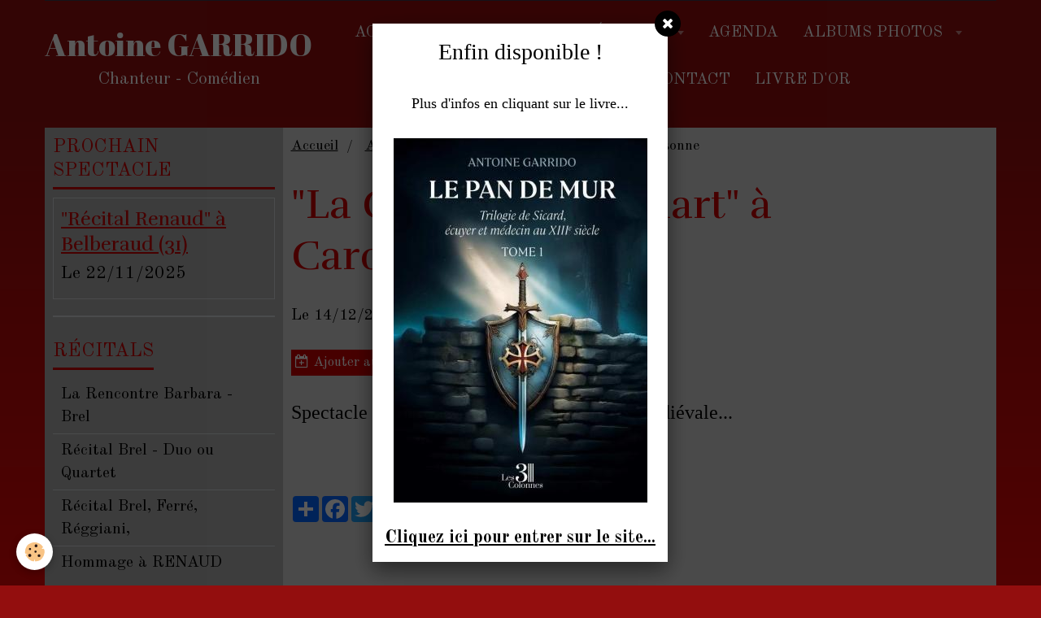

--- FILE ---
content_type: text/html; charset=UTF-8
request_url: http://www.antoinegarrido.com/agenda/la-chanson-de-renart-a-carcassonne.html
body_size: 30811
content:
    <!DOCTYPE html>
<html lang="fr">
    <head>
        <title>"La Chanson de Renart" à Carcassonne</title>
        <meta name="theme-color" content="#930E0E">
        <meta name="msapplication-navbutton-color" content="#930E0E">
        <meta name="apple-mobile-web-app-capable" content="yes">
        <meta name="apple-mobile-web-app-status-bar-style" content="black-translucent">

        <!-- pretty / creative -->
<meta http-equiv="Content-Type" content="text/html; charset=utf-8">
<!--[if IE]>
<meta http-equiv="X-UA-Compatible" content="IE=edge">
<![endif]-->
<meta name="viewport" content="width=device-width, initial-scale=1, maximum-scale=1.0, user-scalable=no">
<meta name="msapplication-tap-highlight" content="no">
  <link rel="alternate" type="application/rss+xml" href="http://www.antoinegarrido.com/agenda/do/rss.xml" />
  <meta property="og:title" content="&quot;La Chanson de Renart&quot; à Carcassonne"/>
  <meta property="og:url" content="http://www.antoinegarrido.com/agenda/la-chanson-de-renart-a-carcassonne.html"/>
  <meta property="og:type" content="website"/>
  <meta name="description" content="Spectacle Jeune Public, comédie burlesque médiévale..." />
  <meta property="og:description" content="Spectacle Jeune Public, comédie burlesque médiévale..."/>
  <link rel="alternate" type="application/rss+xml" title="Antoine GARRIDO : Agenda" href="http://www.antoinegarrido.com/agenda/do/rss.xml" />
  <link rel="canonical" href="http://www.antoinegarrido.com/agenda/la-chanson-de-renart-a-carcassonne.html">
<meta name="generator" content="e-monsite (e-monsite.com)">

<link rel="icon" href="http://www.antoinegarrido.com/medias/site/favicon/logo-ag-favi-v.jpg">







                
                                    
                                    
                                    
                                                                                                                                                                                                                                                                                                                                                                    
            <link href="https://fonts.googleapis.com/css?family=Old%20Standard%20TT:400,700%7CRufina:400,700%7CAbril%20Fatface&display=swap" rel="stylesheet">
        
        <link href="https://maxcdn.bootstrapcdn.com/font-awesome/4.7.0/css/font-awesome.min.css" rel="stylesheet">
                <link href="//www.antoinegarrido.com/themes/combined.css?v=6_1665404070_247" rel="stylesheet">
        
        <!-- EMS FRAMEWORK -->
        <script src="//www.antoinegarrido.com/medias/static/themes/ems_framework/js/jquery.min.js"></script>
        <!-- HTML5 shim and Respond.js for IE8 support of HTML5 elements and media queries -->
        <!--[if lt IE 9]>
        <script src="//www.antoinegarrido.com/medias/static/themes/ems_framework/js/html5shiv.min.js"></script>
        <script src="//www.antoinegarrido.com/medias/static/themes/ems_framework/js/respond.min.js"></script>
        <![endif]-->
                <script src="//www.antoinegarrido.com/medias/static/themes/ems_framework/js/ems-framework.min.js?v=2010"></script>
                <script src="http://www.antoinegarrido.com/themes/content.js?v=6_1665404070_247&lang=fr"></script>

            <script src="//www.antoinegarrido.com/medias/static/js/rgpd-cookies/jquery.rgpd-cookies.js?v=2010"></script>
    <script>
                                    $(document).ready(function() {
            $.RGPDCookies({
                theme: 'ems_framework',
                site: 'www.antoinegarrido.com',
                privacy_policy_link: '/about/privacypolicy/',
                cookies: [{"id":null,"favicon_url":"https:\/\/ssl.gstatic.com\/analytics\/20210414-01\/app\/static\/analytics_standard_icon.png","enabled":true,"model":"google_analytics","title":"Google Analytics","short_description":"Permet d'analyser les statistiques de consultation de notre site","long_description":"Indispensable pour piloter notre site internet, il permet de mesurer des indicateurs comme l\u2019affluence, les produits les plus consult\u00e9s, ou encore la r\u00e9partition g\u00e9ographique des visiteurs.","privacy_policy_url":"https:\/\/support.google.com\/analytics\/answer\/6004245?hl=fr","slug":"google-analytics"},{"id":null,"favicon_url":"","enabled":true,"model":"addthis","title":"AddThis","short_description":"Partage social","long_description":"Nous utilisons cet outil afin de vous proposer des liens de partage vers des plateformes tiers comme Twitter, Facebook, etc.","privacy_policy_url":"https:\/\/www.oracle.com\/legal\/privacy\/addthis-privacy-policy.html","slug":"addthis"}],
                modal_title: 'Gestion\u0020des\u0020cookies',
                modal_description: 'd\u00E9pose\u0020des\u0020cookies\u0020pour\u0020am\u00E9liorer\u0020votre\u0020exp\u00E9rience\u0020de\u0020navigation,\nmesurer\u0020l\u0027audience\u0020du\u0020site\u0020internet,\u0020afficher\u0020des\u0020publicit\u00E9s\u0020personnalis\u00E9es,\nr\u00E9aliser\u0020des\u0020campagnes\u0020cibl\u00E9es\u0020et\u0020personnaliser\u0020l\u0027interface\u0020du\u0020site.',
                privacy_policy_label: 'Consulter\u0020la\u0020politique\u0020de\u0020confidentialit\u00E9',
                check_all_label: 'Tout\u0020cocher',
                refuse_button: 'Refuser',
                settings_button: 'Param\u00E9trer',
                accept_button: 'Accepter',
                callback: function() {
                    // website google analytics case (with gtag), consent "on the fly"
                    if ('gtag' in window && typeof window.gtag === 'function') {
                        if (window.jsCookie.get('rgpd-cookie-google-analytics') === undefined
                            || window.jsCookie.get('rgpd-cookie-google-analytics') === '0') {
                            gtag('consent', 'update', {
                                'ad_storage': 'denied',
                                'analytics_storage': 'denied'
                            });
                        } else {
                            gtag('consent', 'update', {
                                'ad_storage': 'granted',
                                'analytics_storage': 'granted'
                            });
                        }
                    }
                }
            });
        });
    </script>
        <script async src="https://www.googletagmanager.com/gtag/js?id=G-4VN4372P6E"></script>
<script>
    window.dataLayer = window.dataLayer || [];
    function gtag(){dataLayer.push(arguments);}
    
    gtag('consent', 'default', {
        'ad_storage': 'denied',
        'analytics_storage': 'denied'
    });
    
    gtag('js', new Date());
    gtag('config', 'G-4VN4372P6E');
</script>

        
        <style>
        #overlay{position:fixed;top:0;left:0;width:100vw;height:100vh;z-index:1001}
                </style>
        <script type="application/ld+json">
    {
        "@context" : "https://schema.org/",
        "@type" : "WebSite",
        "name" : "Antoine GARRIDO",
        "url" : "http://www.antoinegarrido.com/"
    }
</script>
            </head>
    <body id="agenda_run_la-chanson-de-renart-a-carcassonne" class="default fixed-bottom">
        
                        <!-- HEADER -->
        <header id="header" class="navbar container" data-fixed="true" data-margin-top="false" data-margin-bottom="true">
            <div id="header-main" data-padding="false">
                                                                            <!-- header -->
                <a class="brand" href="http://www.antoinegarrido.com/" data-appearance="horizontal_c">
                                                            <div class="brand-titles">
                                                <span class="brand-title">Antoine GARRIDO</span>
                                                                        <div class="brand-subtitle">Chanteur - Comédien</div>
                                            </div>
                                    </a>
                
                                <nav id="menu" class="collapse">
                                                                        <ul class="nav navbar-nav">
                    <li>
                <a href="http://www.antoinegarrido.com/">
                                        Accueil
                </a>
                            </li>
                    <li>
                <a href="http://www.antoinegarrido.com/pages/page.html">
                                        Biographie
                </a>
                            </li>
                    <li class="subnav">
                <a href="http://www.antoinegarrido.com/pages/recitals/" class="subnav-toggle" data-toggle="subnav" data-animation="slide">
                                        Récitals
                </a>
                                    <ul class="nav subnav-menu">
                                                    <li>
                                <a href="http://www.antoinegarrido.com/pages/recitals/la-rencontre-barbara-brel.html">
                                    La Rencontre Barbara - Brel
                                </a>
                                                            </li>
                                                    <li>
                                <a href="http://www.antoinegarrido.com/pages/recitals/quand-on-a-que-l-amour-hommage-a-jacques-brel.html">
                                    Récital Brel - Duo ou Quartet
                                </a>
                                                            </li>
                                                    <li>
                                <a href="http://www.antoinegarrido.com/pages/recitals/les-grands-noms-de-la-chanson-francaise.html">
                                    Récital Brel, Ferré, Réggiani,
                                </a>
                                                            </li>
                                                    <li>
                                <a href="http://www.antoinegarrido.com/pages/recitals/des-que-le-vent-soufflera-hommage-a-renaud.html">
                                    Hommage à RENAUD
                                </a>
                                                            </li>
                                            </ul>
                            </li>
                    <li>
                <a href="http://www.antoinegarrido.com/agenda/">
                                        Agenda
                </a>
                            </li>
                    <li class="subnav">
                <a href="http://www.antoinegarrido.com/album/" class="subnav-toggle" data-toggle="subnav" data-animation="slide">
                                        Albums photos
                </a>
                                    <ul class="nav subnav-menu">
                                                    <li>
                                <a href="http://www.antoinegarrido.com/album/souvenirs-de-tournages/">
                                    Souvenirs de tournages
                                </a>
                                                            </li>
                                                    <li class="subnav">
                                <a href="http://www.antoinegarrido.com/album/la-passion-cathare/" class="subnav-toggle" data-toggle="subnav" data-animation="slide">
                                    La Passion Cathare
                                </a>
                                                                    <ul class="nav subnav-menu">
                                                                                    <li>
                                                <a href="http://www.antoinegarrido.com/album/la-passion-cathare/camplong-d-aude/">Camplong d'Aude PP</a>
                                            </li>
                                                                                    <li>
                                                <a href="http://www.antoinegarrido.com/album/la-passion-cathare/camplong-d-aude-vy/">Camplong d'Aude VY</a>
                                            </li>
                                                                                    <li>
                                                <a href="http://www.antoinegarrido.com/album/la-passion-cathare/camplong-d-aude-gc/">Camplong d'Aude GC</a>
                                            </li>
                                                                            </ul>
                                                            </li>
                                            </ul>
                            </li>
                    <li class="subnav">
                <a href="http://www.antoinegarrido.com/pages/dans-la-presse/" class="subnav-toggle" data-toggle="subnav" data-animation="slide">
                                        Dans la presse
                </a>
                                    <ul class="nav subnav-menu">
                                                    <li>
                                <a href="http://www.antoinegarrido.com/pages/dans-la-presse/hommage-a-brel.html">
                                    Récital Brel - Quartet
                                </a>
                                                            </li>
                                                    <li>
                                <a href="http://www.antoinegarrido.com/pages/dans-la-presse/la-passion-cathare.html">
                                    La Passion Cathare
                                </a>
                                                            </li>
                                            </ul>
                            </li>
                    <li>
                <a href="http://www.antoinegarrido.com/contact/">
                                        Contact
                </a>
                            </li>
                    <li>
                <a href="http://www.antoinegarrido.com/livre-d-or/">
                                        Livre d'or
                </a>
                            </li>
            </ul>

                                                            </nav>
                
                            </div>
            <div id="header-buttons" data-retract="false">
                                <button class="btn btn-link navbar-toggle header-btn" data-toggle="collapse" data-target="#menu" data-orientation="horizontal">
                    <i class="fa fa-bars fa-lg"></i>
                </button>
                
                
                
                
                            </div>
                        
                    </header>
        <!-- //HEADER -->

        
        <!-- WRAPPER -->
        <div id="wrapper" class="container">
            
            <!-- CONTENT -->
            <div id="content">
                <!-- MAIN -->
                <section id="main" class="sticked" data-order="2">

                                            <!-- BREADCRUMBS -->
                           <ol class="breadcrumb">
                  <li>
            <a href="http://www.antoinegarrido.com/">Accueil</a>
        </li>
                        <li>
            <a href="http://www.antoinegarrido.com/agenda/">Agenda</a>
        </li>
                        <li class="active">
            "La Chanson de Renart" à Carcassonne
         </li>
            </ol>
                        <!-- //BREADCRUMBS -->
                    
                    
                    
                                        
                                        
                                        <div class="view view-agenda" id="view-item" data-id-event="633c33f28a0202045d66e181">
        <div id="site-module" class="site-module" data-itemid="60a1492418a55a718845b421" data-siteid="60a124d3aac45a718845fa86"></div>
    <h1 class="view-title">"La Chanson de Renart" à Carcassonne</h1>
    <p class="view-subtitle">
                    <span class="date">Le 14/12/2022</span>
                                            <span class="time">à 15:00</span>
                                </p>

            <p>
                            <a href="http://www.antoinegarrido.com/agenda/do/icalendar/633c33f28a0202045d66e181/" class="btn btn-small btn-primary"><i class="fa fa-calendar-plus-o"></i> Ajouter au calendrier</a>
                                </p>
    
    <ul class="list-inline">
                            </ul>

            <div class="clearfix"><p><span style="font-size:24px;"><span style="font-family:Georgia,serif;">Spectacle Jeune Public, com&eacute;die burlesque m&eacute;di&eacute;vale...</span></span></p>
</div>
    
    
    
    <address>
                                                            </address>

    
    
    
    
    
    

<div class="plugins">
               <div id="social-60a14924608a5a7188453af4" class="plugin" data-plugin="social">
    <div class="a2a_kit a2a_kit_size_32 a2a_default_style">
        <a class="a2a_dd" href="https://www.addtoany.com/share"></a>
        <a class="a2a_button_facebook"></a>
        <a class="a2a_button_twitter"></a>
        <a class="a2a_button_email"></a>
    </div>
    <script>
        var a2a_config = a2a_config || {};
        a2a_config.onclick = 1;
        a2a_config.locale = "fr";
    </script>
    <script async src="https://static.addtoany.com/menu/page.js"></script>
</div>    
    
    </div>
</div>


                </section>
                <!-- //MAIN -->

                                <!-- SIDEBAR -->
                <aside id="sidebar" data-fixed="true" data-offset="false" data-order="1">
                    <div id="sidebar-wrapper" data-height="full">
                                                                                                                                                                                                                                    <div class="widget" data-id="widget_event_comingup">
                                        
<div class="widget-title">
    
        <span>
            Prochain spectacle
        </span>  

        
</div>

                                        <div id="widget1" class="widget-content" data-role="widget-content">
                                            
                                                                                        
                                                                                                <ul class="media-list media-stacked" data-addon="agenda">
                    <li class="media">
                                <div class="media-body">
                                            <p class="media-heading"><a href="http://www.antoinegarrido.com/agenda/recital-renaud-a-belberaud-31.html">"Récital Renaud" à Belberaud (31)</a></p>
                                        <p class="media-subheading">
                                                    <span class="date">Le 22/11/2025</span>
                                                                                            </p>
                                                                                <p></p>
                                    </div>
            </li>
            </ul>

                                        </div>
                                    </div>
                                                                        <hr>
                                    
                                                                                                                                                                                                                                                                                                                                                                                                    <div class="widget" data-id="widget_page_category">
                                        
<div class="widget-title">
    
            <a href="http://www.antoinegarrido.com/pages/recitals/">
        <span>
            Récitals
        </span>  

            </a>
        
</div>

                                        <div id="widget2" class="widget-content" data-role="widget-content">
                                            
                                                                                        
                                                                                                <ul class="nav nav-list" data-addon="pages">
              
                                <li data-category="recitals">
                <a href="http://www.antoinegarrido.com/pages/recitals/la-rencontre-barbara-brel.html">
                    La Rencontre Barbara - Brel
                                    </a>
            </li>
                        <li data-category="recitals">
                <a href="http://www.antoinegarrido.com/pages/recitals/quand-on-a-que-l-amour-hommage-a-jacques-brel.html">
                    Récital Brel - Duo ou Quartet
                                    </a>
            </li>
                        <li data-category="recitals">
                <a href="http://www.antoinegarrido.com/pages/recitals/les-grands-noms-de-la-chanson-francaise.html">
                    Récital Brel, Ferré, Réggiani,
                                    </a>
            </li>
                        <li data-category="recitals">
                <a href="http://www.antoinegarrido.com/pages/recitals/des-que-le-vent-soufflera-hommage-a-renaud.html">
                    Hommage à RENAUD
                                    </a>
            </li>
                        </ul>
    

                                        </div>
                                    </div>
                                                                        <hr>
                                    
                                                                                                                                                                                                                                                                                                                                        <div class="widget" data-id="widget_page_category">
                                        
<div class="widget-title">
    
            <a href="http://www.antoinegarrido.com/pages/la-passion-cathare/">
        <span>
            La Passion Cathare
        </span>  

            </a>
        
</div>

                                        <div id="widget3" class="widget-content" data-role="widget-content">
                                            
                                                                                        
                                                                                                <ul class="nav nav-list" data-addon="pages">
              
                                <li data-category="la-passion-cathare">
                <a href="http://www.antoinegarrido.com/pages/la-passion-cathare/la-passion-cathare-chanson-de-geste.html">
                    Chanson de geste
                                    </a>
            </li>
                        </ul>
    

                                        </div>
                                    </div>
                                                                        <hr>
                                    
                                                                                                                                                                                                                                                                                                                                        <div class="widget" data-id="widget_page_category">
                                        
<div class="widget-title">
    
            <a href="http://www.antoinegarrido.com/pages/commedien/">
        <span>
            Comédien
        </span>  

            </a>
        
</div>

                                        <div id="widget4" class="widget-content" data-role="widget-content">
                                            
                                                                                        
                                                                                                <ul class="nav nav-list" data-addon="pages">
              
                                <li data-category="commedien">
                <a href="http://www.antoinegarrido.com/pages/commedien/antoine-garrido-commedien.html">
                    Antoine GARRIDO comédien
                                    </a>
            </li>
                        </ul>
    

                                        </div>
                                    </div>
                                                                        <hr>
                                    
                                                                                                                                                                                                                                                                                                                                        <div class="widget" data-id="widget_page_category">
                                        
<div class="widget-title">
    
            <a href="http://www.antoinegarrido.com/pages/romans/">
        <span>
            Romans
        </span>  

            </a>
        
</div>

                                        <div id="widget5" class="widget-content" data-role="widget-content">
                                            
                                                                                        
                                                                                                <ul class="nav nav-list" data-addon="pages">
              
                                <li data-category="romans">
                <a href="http://www.antoinegarrido.com/pages/romans/antoine-garrido-romancier.html">
                    Antoine GARRIDO romancier
                                    </a>
            </li>
                        </ul>
    

                                        </div>
                                    </div>
                                                                        <hr>
                                    
                                                                                                                                                                                                                                                                                                                                        <div class="widget" data-id="widget_page_category">
                                        
<div class="widget-title">
    
            <a href="http://www.antoinegarrido.com/pages/jeune-public/">
        <span>
            Jeune public
        </span>  

            </a>
        
</div>

                                        <div id="widget6" class="widget-content" data-role="widget-content">
                                            
                                                                                        
                                                                                                <ul class="nav nav-list" data-addon="pages">
              
                                <li data-category="jeune-public">
                <a href="http://www.antoinegarrido.com/pages/jeune-public/compagnie-castel-tramontane-spectacle-jeune-public.html">
                    Compagnie Castel-Tramontane
                                    </a>
            </li>
                        </ul>
    

                                        </div>
                                    </div>
                                    
                                                                                                                                                                        </div>
                </aside>
                <!-- //SIDEBAR -->
                            </div>
            <!-- //CONTENT -->
        </div>
        <!-- //WRAPPER -->

        
        <div id="splashscreen">
   <div id="splashscreen_content"><p style="text-align: center;"><span style="font-size:28px;"><span style="font-family:Georgia,serif;">Enfin disponible !</span></span></p>

<p style="text-align: center;"><span style="font-size:18px;"><span style="font-family:Georgia,serif;">Plus d&#39;infos en cliquant sur le livre...</span></span></p>

<p style="text-align: center;"><a href="http://www.antoinegarrido.com/pages/romans/antoine-garrido-romancier.html" target="_self"><img alt="Le pan de mur une de couv" class="img-center" height="448" src="http://www.antoinegarrido.com/medias/images/le-pan-de-mur-une-de-couv.jpg?fx=r_312_450" width="312" /></a></p></div>
      <p id="splashscreen_link"><a href="#" onclick="$.fancybox.close();">Cliquez ici pour entrer sur le site...</a></p>
   </div>
<script type="text/javascript">

var pop = document.getElementById('splashscreen');

$(window).load(function(){
   var nb_im = pop.getElementsByTagName('IMG');
   for (var i = 0; i < nb_im.length; i++)
   {
      var im = nb_im[i];
      
         var w = im.width;
         im.style.width = w + 'px';
      
   }
   $.fancybox({'content' : $('#splashscreen').html(),'centerOnScroll': true});
   $('#splashscreen').remove();
});
//
</script>

                <div id="overlay" class="hide"></div>
        
        <script src="//www.antoinegarrido.com/medias/static/themes/ems_framework/js/jquery.mobile.custom.min.js"></script>
        <script src="//www.antoinegarrido.com/medias/static/themes/ems_framework/js/jquery.zoom.min.js"></script>
        <script src="//www.antoinegarrido.com/medias/static/themes/ems_framework/js/imagelightbox.min.js"></script>
        <script src="http://www.antoinegarrido.com/themes/custom.js?v=6_1665404070_247"></script>
        
            

 
    
						 	 





                <!-- SOCIAL LINKS -->
                        
                                        
                    <!-- //SOCIAL LINKS -->
            </body>
</html>
